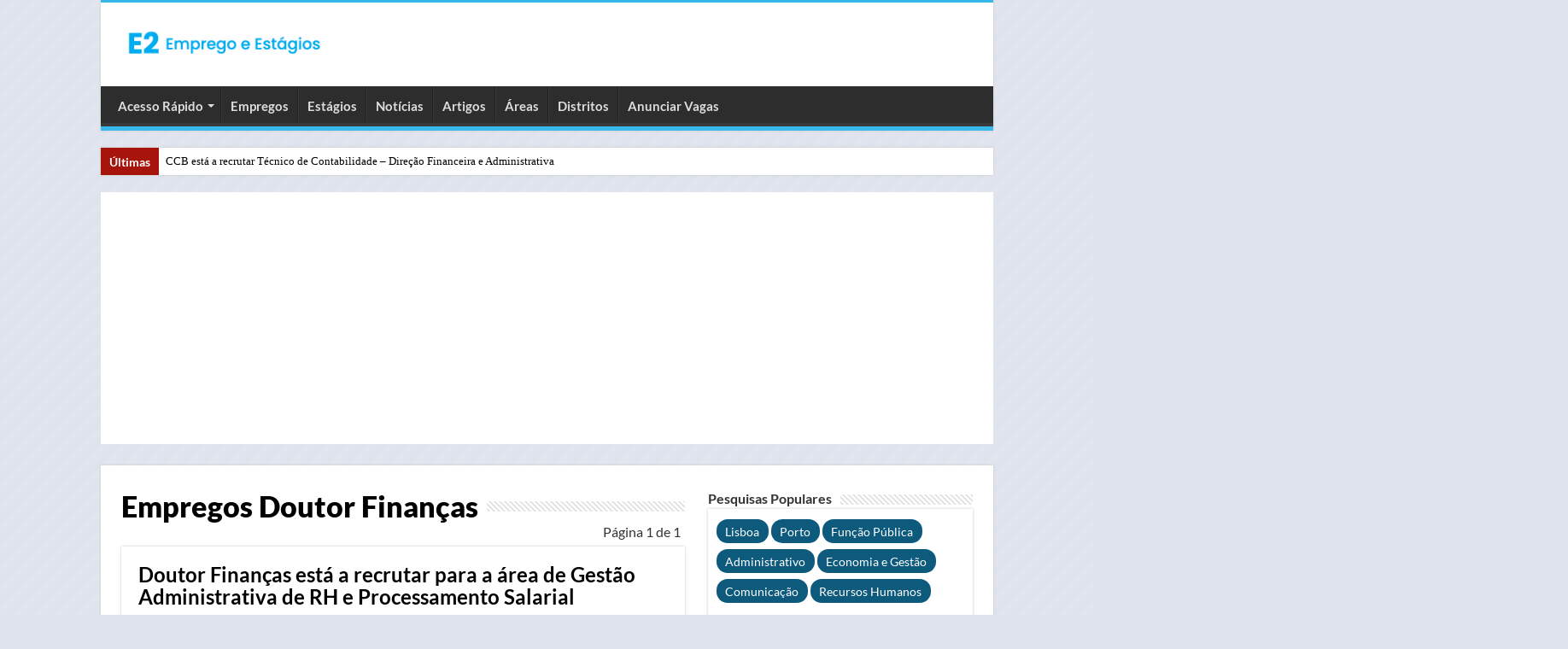

--- FILE ---
content_type: text/html; charset=UTF-8
request_url: https://www.empregoestagios.com/emprego-empresa/doutor-financas/
body_size: 14689
content:
<!DOCTYPE html>
<html lang="pt-PT">
<head>
<meta charset="UTF-8"/>
<link rel="profile" href="http://gmpg.org/xfn/11"/>
<link rel="pingback" href="https://www.empregoestagios.com/xmlrpc.php"/>
<link rel="preload" href="https://www.empregoestagios.com/wp-includes/js/jquery/jquery.min.js" as="script">
<link rel="preconnect" href="https://pagead2.googlesyndication.com" crossorigin>
<link rel="preconnect" href="https://fundingchoicesmessages.google.com" crossorigin>
<script data-cfasync="false" data-no-defer="1" data-no-minify="1" data-no-optimize="1">var ewww_webp_supported=!1;function check_webp_feature(A,e){var w;e=void 0!==e?e:function(){},ewww_webp_supported?e(ewww_webp_supported):((w=new Image).onload=function(){ewww_webp_supported=0<w.width&&0<w.height,e&&e(ewww_webp_supported)},w.onerror=function(){e&&e(!1)},w.src="data:image/webp;base64,"+{alpha:"UklGRkoAAABXRUJQVlA4WAoAAAAQAAAAAAAAAAAAQUxQSAwAAAARBxAR/Q9ERP8DAABWUDggGAAAABQBAJ0BKgEAAQAAAP4AAA3AAP7mtQAAAA=="}[A])}check_webp_feature("alpha");</script><script data-cfasync="false" data-no-defer="1" data-no-minify="1" data-no-optimize="1">var Arrive=function(c,w){"use strict";if(c.MutationObserver&&"undefined"!=typeof HTMLElement){var r,a=0,u=(r=HTMLElement.prototype.matches||HTMLElement.prototype.webkitMatchesSelector||HTMLElement.prototype.mozMatchesSelector||HTMLElement.prototype.msMatchesSelector,{matchesSelector:function(e,t){return e instanceof HTMLElement&&r.call(e,t)},addMethod:function(e,t,r){var a=e[t];e[t]=function(){return r.length==arguments.length?r.apply(this,arguments):"function"==typeof a?a.apply(this,arguments):void 0}},callCallbacks:function(e,t){t&&t.options.onceOnly&&1==t.firedElems.length&&(e=[e[0]]);for(var r,a=0;r=e[a];a++)r&&r.callback&&r.callback.call(r.elem,r.elem);t&&t.options.onceOnly&&1==t.firedElems.length&&t.me.unbindEventWithSelectorAndCallback.call(t.target,t.selector,t.callback)},checkChildNodesRecursively:function(e,t,r,a){for(var i,n=0;i=e[n];n++)r(i,t,a)&&a.push({callback:t.callback,elem:i}),0<i.childNodes.length&&u.checkChildNodesRecursively(i.childNodes,t,r,a)},mergeArrays:function(e,t){var r,a={};for(r in e)e.hasOwnProperty(r)&&(a[r]=e[r]);for(r in t)t.hasOwnProperty(r)&&(a[r]=t[r]);return a},toElementsArray:function(e){return e=void 0!==e&&("number"!=typeof e.length||e===c)?[e]:e}}),e=(l.prototype.addEvent=function(e,t,r,a){a={target:e,selector:t,options:r,callback:a,firedElems:[]};return this._beforeAdding&&this._beforeAdding(a),this._eventsBucket.push(a),a},l.prototype.removeEvent=function(e){for(var t,r=this._eventsBucket.length-1;t=this._eventsBucket[r];r--)e(t)&&(this._beforeRemoving&&this._beforeRemoving(t),(t=this._eventsBucket.splice(r,1))&&t.length&&(t[0].callback=null))},l.prototype.beforeAdding=function(e){this._beforeAdding=e},l.prototype.beforeRemoving=function(e){this._beforeRemoving=e},l),t=function(i,n){var o=new e,l=this,s={fireOnAttributesModification:!1};return o.beforeAdding(function(t){var e=t.target;e!==c.document&&e!==c||(e=document.getElementsByTagName("html")[0]);var r=new MutationObserver(function(e){n.call(this,e,t)}),a=i(t.options);r.observe(e,a),t.observer=r,t.me=l}),o.beforeRemoving(function(e){e.observer.disconnect()}),this.bindEvent=function(e,t,r){t=u.mergeArrays(s,t);for(var a=u.toElementsArray(this),i=0;i<a.length;i++)o.addEvent(a[i],e,t,r)},this.unbindEvent=function(){var r=u.toElementsArray(this);o.removeEvent(function(e){for(var t=0;t<r.length;t++)if(this===w||e.target===r[t])return!0;return!1})},this.unbindEventWithSelectorOrCallback=function(r){var a=u.toElementsArray(this),i=r,e="function"==typeof r?function(e){for(var t=0;t<a.length;t++)if((this===w||e.target===a[t])&&e.callback===i)return!0;return!1}:function(e){for(var t=0;t<a.length;t++)if((this===w||e.target===a[t])&&e.selector===r)return!0;return!1};o.removeEvent(e)},this.unbindEventWithSelectorAndCallback=function(r,a){var i=u.toElementsArray(this);o.removeEvent(function(e){for(var t=0;t<i.length;t++)if((this===w||e.target===i[t])&&e.selector===r&&e.callback===a)return!0;return!1})},this},i=new function(){var s={fireOnAttributesModification:!1,onceOnly:!1,existing:!1};function n(e,t,r){return!(!u.matchesSelector(e,t.selector)||(e._id===w&&(e._id=a++),-1!=t.firedElems.indexOf(e._id)))&&(t.firedElems.push(e._id),!0)}var c=(i=new t(function(e){var t={attributes:!1,childList:!0,subtree:!0};return e.fireOnAttributesModification&&(t.attributes=!0),t},function(e,i){e.forEach(function(e){var t=e.addedNodes,r=e.target,a=[];null!==t&&0<t.length?u.checkChildNodesRecursively(t,i,n,a):"attributes"===e.type&&n(r,i)&&a.push({callback:i.callback,elem:r}),u.callCallbacks(a,i)})})).bindEvent;return i.bindEvent=function(e,t,r){t=void 0===r?(r=t,s):u.mergeArrays(s,t);var a=u.toElementsArray(this);if(t.existing){for(var i=[],n=0;n<a.length;n++)for(var o=a[n].querySelectorAll(e),l=0;l<o.length;l++)i.push({callback:r,elem:o[l]});if(t.onceOnly&&i.length)return r.call(i[0].elem,i[0].elem);setTimeout(u.callCallbacks,1,i)}c.call(this,e,t,r)},i},o=new function(){var a={};function i(e,t){return u.matchesSelector(e,t.selector)}var n=(o=new t(function(){return{childList:!0,subtree:!0}},function(e,r){e.forEach(function(e){var t=e.removedNodes,e=[];null!==t&&0<t.length&&u.checkChildNodesRecursively(t,r,i,e),u.callCallbacks(e,r)})})).bindEvent;return o.bindEvent=function(e,t,r){t=void 0===r?(r=t,a):u.mergeArrays(a,t),n.call(this,e,t,r)},o};d(HTMLElement.prototype),d(NodeList.prototype),d(HTMLCollection.prototype),d(HTMLDocument.prototype),d(Window.prototype);var n={};return s(i,n,"unbindAllArrive"),s(o,n,"unbindAllLeave"),n}function l(){this._eventsBucket=[],this._beforeAdding=null,this._beforeRemoving=null}function s(e,t,r){u.addMethod(t,r,e.unbindEvent),u.addMethod(t,r,e.unbindEventWithSelectorOrCallback),u.addMethod(t,r,e.unbindEventWithSelectorAndCallback)}function d(e){e.arrive=i.bindEvent,s(i,e,"unbindArrive"),e.leave=o.bindEvent,s(o,e,"unbindLeave")}}(window,void 0),ewww_webp_supported=!1;function check_webp_feature(e,t){var r;ewww_webp_supported?t(ewww_webp_supported):((r=new Image).onload=function(){ewww_webp_supported=0<r.width&&0<r.height,t(ewww_webp_supported)},r.onerror=function(){t(!1)},r.src="data:image/webp;base64,"+{alpha:"UklGRkoAAABXRUJQVlA4WAoAAAAQAAAAAAAAAAAAQUxQSAwAAAARBxAR/Q9ERP8DAABWUDggGAAAABQBAJ0BKgEAAQAAAP4AAA3AAP7mtQAAAA==",animation:"UklGRlIAAABXRUJQVlA4WAoAAAASAAAAAAAAAAAAQU5JTQYAAAD/////AABBTk1GJgAAAAAAAAAAAAAAAAAAAGQAAABWUDhMDQAAAC8AAAAQBxAREYiI/gcA"}[e])}function ewwwLoadImages(e){if(e){for(var t=document.querySelectorAll(".batch-image img, .image-wrapper a, .ngg-pro-masonry-item a, .ngg-galleria-offscreen-seo-wrapper a"),r=0,a=t.length;r<a;r++)ewwwAttr(t[r],"data-src",t[r].getAttribute("data-webp")),ewwwAttr(t[r],"data-thumbnail",t[r].getAttribute("data-webp-thumbnail"));for(var i=document.querySelectorAll("div.woocommerce-product-gallery__image"),r=0,a=i.length;r<a;r++)ewwwAttr(i[r],"data-thumb",i[r].getAttribute("data-webp-thumb"))}for(var n=document.querySelectorAll("video"),r=0,a=n.length;r<a;r++)ewwwAttr(n[r],"poster",e?n[r].getAttribute("data-poster-webp"):n[r].getAttribute("data-poster-image"));for(var o,l=document.querySelectorAll("img.ewww_webp_lazy_load"),r=0,a=l.length;r<a;r++)e&&(ewwwAttr(l[r],"data-lazy-srcset",l[r].getAttribute("data-lazy-srcset-webp")),ewwwAttr(l[r],"data-srcset",l[r].getAttribute("data-srcset-webp")),ewwwAttr(l[r],"data-lazy-src",l[r].getAttribute("data-lazy-src-webp")),ewwwAttr(l[r],"data-src",l[r].getAttribute("data-src-webp")),ewwwAttr(l[r],"data-orig-file",l[r].getAttribute("data-webp-orig-file")),ewwwAttr(l[r],"data-medium-file",l[r].getAttribute("data-webp-medium-file")),ewwwAttr(l[r],"data-large-file",l[r].getAttribute("data-webp-large-file")),null!=(o=l[r].getAttribute("srcset"))&&!1!==o&&o.includes("R0lGOD")&&ewwwAttr(l[r],"src",l[r].getAttribute("data-lazy-src-webp"))),l[r].className=l[r].className.replace(/\bewww_webp_lazy_load\b/,"");for(var s=document.querySelectorAll(".ewww_webp"),r=0,a=s.length;r<a;r++)e?(ewwwAttr(s[r],"srcset",s[r].getAttribute("data-srcset-webp")),ewwwAttr(s[r],"src",s[r].getAttribute("data-src-webp")),ewwwAttr(s[r],"data-orig-file",s[r].getAttribute("data-webp-orig-file")),ewwwAttr(s[r],"data-medium-file",s[r].getAttribute("data-webp-medium-file")),ewwwAttr(s[r],"data-large-file",s[r].getAttribute("data-webp-large-file")),ewwwAttr(s[r],"data-large_image",s[r].getAttribute("data-webp-large_image")),ewwwAttr(s[r],"data-src",s[r].getAttribute("data-webp-src"))):(ewwwAttr(s[r],"srcset",s[r].getAttribute("data-srcset-img")),ewwwAttr(s[r],"src",s[r].getAttribute("data-src-img"))),s[r].className=s[r].className.replace(/\bewww_webp\b/,"ewww_webp_loaded");window.jQuery&&jQuery.fn.isotope&&jQuery.fn.imagesLoaded&&(jQuery(".fusion-posts-container-infinite").imagesLoaded(function(){jQuery(".fusion-posts-container-infinite").hasClass("isotope")&&jQuery(".fusion-posts-container-infinite").isotope()}),jQuery(".fusion-portfolio:not(.fusion-recent-works) .fusion-portfolio-wrapper").imagesLoaded(function(){jQuery(".fusion-portfolio:not(.fusion-recent-works) .fusion-portfolio-wrapper").isotope()}))}function ewwwWebPInit(e){ewwwLoadImages(e),ewwwNggLoadGalleries(e),document.arrive(".ewww_webp",function(){ewwwLoadImages(e)}),document.arrive(".ewww_webp_lazy_load",function(){ewwwLoadImages(e)}),document.arrive("videos",function(){ewwwLoadImages(e)}),"loading"==document.readyState?document.addEventListener("DOMContentLoaded",ewwwJSONParserInit):("undefined"!=typeof galleries&&ewwwNggParseGalleries(e),ewwwWooParseVariations(e))}function ewwwAttr(e,t,r){null!=r&&!1!==r&&e.setAttribute(t,r)}function ewwwJSONParserInit(){"undefined"!=typeof galleries&&check_webp_feature("alpha",ewwwNggParseGalleries),check_webp_feature("alpha",ewwwWooParseVariations)}function ewwwWooParseVariations(e){if(e)for(var t=document.querySelectorAll("form.variations_form"),r=0,a=t.length;r<a;r++){var i=t[r].getAttribute("data-product_variations"),n=!1;try{for(var o in i=JSON.parse(i))void 0!==i[o]&&void 0!==i[o].image&&(void 0!==i[o].image.src_webp&&(i[o].image.src=i[o].image.src_webp,n=!0),void 0!==i[o].image.srcset_webp&&(i[o].image.srcset=i[o].image.srcset_webp,n=!0),void 0!==i[o].image.full_src_webp&&(i[o].image.full_src=i[o].image.full_src_webp,n=!0),void 0!==i[o].image.gallery_thumbnail_src_webp&&(i[o].image.gallery_thumbnail_src=i[o].image.gallery_thumbnail_src_webp,n=!0),void 0!==i[o].image.thumb_src_webp&&(i[o].image.thumb_src=i[o].image.thumb_src_webp,n=!0));n&&ewwwAttr(t[r],"data-product_variations",JSON.stringify(i))}catch(e){}}}function ewwwNggParseGalleries(e){if(e)for(var t in galleries){var r=galleries[t];galleries[t].images_list=ewwwNggParseImageList(r.images_list)}}function ewwwNggLoadGalleries(e){e&&document.addEventListener("ngg.galleria.themeadded",function(e,t){window.ngg_galleria._create_backup=window.ngg_galleria.create,window.ngg_galleria.create=function(e,t){var r=$(e).data("id");return galleries["gallery_"+r].images_list=ewwwNggParseImageList(galleries["gallery_"+r].images_list),window.ngg_galleria._create_backup(e,t)}})}function ewwwNggParseImageList(e){for(var t in e){var r=e[t];if(void 0!==r["image-webp"]&&(e[t].image=r["image-webp"],delete e[t]["image-webp"]),void 0!==r["thumb-webp"]&&(e[t].thumb=r["thumb-webp"],delete e[t]["thumb-webp"]),void 0!==r.full_image_webp&&(e[t].full_image=r.full_image_webp,delete e[t].full_image_webp),void 0!==r.srcsets)for(var a in r.srcsets)nggSrcset=r.srcsets[a],void 0!==r.srcsets[a+"-webp"]&&(e[t].srcsets[a]=r.srcsets[a+"-webp"],delete e[t].srcsets[a+"-webp"]);if(void 0!==r.full_srcsets)for(var i in r.full_srcsets)nggFSrcset=r.full_srcsets[i],void 0!==r.full_srcsets[i+"-webp"]&&(e[t].full_srcsets[i]=r.full_srcsets[i+"-webp"],delete e[t].full_srcsets[i+"-webp"])}return e}check_webp_feature("alpha",ewwwWebPInit);</script><meta name='robots' content='index, follow, max-image-preview:large, max-snippet:-1, max-video-preview:-1'/>

	
	<style id="aoatfcss" media="all">@charset "UTF-8";*{padding:0;margin:0;outline:none;list-style:none;border:0 none}*,*:before,*:after{-webkit-box-sizing:border-box;-moz-box-sizing:border-box;-ms-box-sizing:border-box;box-sizing:border-box}html{-ms-touch-action:manipulation;touch-action:manipulation}body{background:#fff url(//www.empregoestagios.com/wp-content/themes/v3/images/patterns/body-bg7.png);color:#333;font-family:'Droid Sans',Arial,Verdana,sans-serif;font-size:13px}h1,h2,h3{font-weight:400}a{color:#000;text-decoration:none}.clear{clear:both}#theme-header:after,#main-nav:after{display:block;visibility:hidden;clear:both;height:0;content:" "}input{border:1px solid #ccc;background:#fff;font-size:inherit}input{padding:5px;outline:none}button{padding:4px;vertical-align:middle}input[type=text]{border-color:#f1f1f1;border-top-color:#ddd;border-left-color:#ddd;background-color:#f9f9f9;color:#515151;font:12px Tahoma;padding:8px;margin-bottom:7px;-webkit-border-radius:3px;-moz-border-radius:3px;border-radius:3px}a.more-link{width:auto;position:relative;background-color:#f88c00;color:#fff;padding:5px 12px;font:12px Tahoma;display:inline-block;line-height:22px;border:0 none;text-decoration:none;-webkit-border-radius:2px;-moz-border-radius:2px;border-radius:2px;-webkit-appearance:none!important;-moz-appearance:none!important;appearance:none!important}::-webkit-scrollbar-track{background:#fff;-webkit-box-shadow:inset 1px 1px 2px #e0e0e0;border:1px solid #d8d8d8}::-webkit-scrollbar-thumb{background:#f88c00;-webkit-box-shadow:inset 1px 1px 2px rgba(155,155,155,.4)}::-webkit-scrollbar-thumb:hover{-webkit-box-shadow:inset 1px 1px 10px rgba(0,0,0,.3)}::-webkit-scrollbar-thumb:active{background:#888;-webkit-box-shadow:inset 1px 1px 2px rgba(0,0,0,.3)}@font-face{font-family:'BebasNeueRegular';src:url(//www.empregoestagios.com/wp-content/themes/v3/fonts/BebasNeue/BebasNeue-webfont.eot);src:url(//www.empregoestagios.com/wp-content/themes/v3/fonts/BebasNeue/BebasNeue-webfont.eot?#iefix) format('embedded-opentype'),url(//www.empregoestagios.com/wp-content/themes/v3/fonts/BebasNeue/BebasNeue-webfont.woff) format('woff'),url(//www.empregoestagios.com/wp-content/themes/v3/fonts/BebasNeue/BebasNeue-webfont.ttf) format('truetype'),url(//www.empregoestagios.com/wp-content/themes/v3/fonts/BebasNeue/BebasNeue-webfont.svg#BebasNeueRegular) format('svg');font-weight:400;font-style:normal;font-display:swap}@font-face{font-family:'tiefontello';src:url(//www.empregoestagios.com/wp-content/themes/v3/fonts/tiefont/fontello.eot);src:url(//www.empregoestagios.com/wp-content/themes/v3/fonts/tiefont/fontello.eot?14434071#iefix) format('embedded-opentype'),url(//www.empregoestagios.com/wp-content/themes/v3/fonts/tiefont/fontello.woff) format('woff'),url(//www.empregoestagios.com/wp-content/themes/v3/fonts/tiefont/fontello.ttf) format('truetype'),url(//www.empregoestagios.com/wp-content/themes/v3/fonts/tiefont/fontello.svg) format('svg');font-weight:400;font-style:normal;font-display:swap}@media screen and (-webkit-min-device-pixel-ratio:0){@font-face{font-family:'tiefontello';src:url(//www.empregoestagios.com/wp-content/themes/v3/fonts/tiefont/fontello.svg) format('svg')}}.wrapper-outer{position:relative}.background-cover{position:fixed;background-repeat:no-repeat;top:0;left:0;z-index:0;overflow:hidden;width:100%;height:100%;-webkit-background-size:cover;-moz-background-size:cover;-o-background-size:cover;background-size:cover}.container{width:1045px;margin:0 auto}#wrapper.boxed{margin:0 auto}#wrapper.boxed #theme-header,#wrapper.boxed .breaking-news,#wrapper.boxed #main-content{width:1045px;-webkit-box-shadow:0 0 3px #cacaca;-moz-box-shadow:0 0 3px #cacaca;box-shadow:0 0 3px #cacaca}#wrapper.boxed #main-content{padding-right:24px;padding-left:24px}#theme-header{background:#fff;margin:0 auto 25px;border-top:3px solid #f88c00;position:relative}#main-nav ul li.menu-item-has-children:after{position:absolute;right:7px;top:50%;display:inline-block;content:'';width:0;height:0;border:4px solid transparent;border-top:4px solid #bbb}.header-content{padding:20px 15px;margin:0 auto}.logo{float:left}.logo img{max-width:100%}.logo h1{font:bold 32pt arial}.logo strong{display:none}#main-nav{margin:0 auto;background:#2d2d2d;box-shadow:inset -1px -5px 0 -1px #393939;min-height:52px;border-bottom:5px solid #f88c00}#main-nav .container{position:relative}#main-nav .main-menu{margin-left:10px}#main-nav ul li{font-size:13px;position:relative;display:inline-block;float:left;border:1px solid #222;border-width:0 0 0 1px;height:42px}#main-nav ul li:first-child,#main-nav ul li:first-child a{border:0 none}#main-nav ul li:last-child a{border-right-width:0}#main-nav ul li a{display:block;height:42px;position:relative;line-height:47px;color:#ddd;padding:0 10px;border:1px solid #383838;border-width:0 0 0 1px}#main-nav ul li.menu-item-has-children a{padding-right:20px}#main-nav ul li.menu-item-has-children:after{border-top-color:#ddd}#main-nav ul ul.sub-menu{width:200px;z-index:250}#main-nav .menu-sub-content{display:none;padding:0;position:absolute;z-index:205;border-top:2px solid #f88c00;background:#2d2d2d;color:#999;-webkit-box-shadow:0 3px 4px 1px rgba(0,0,0,.2);box-shadow:0 3px 4px 1px rgba(0,0,0,.2);-webkit-border-bottom-right-radius:3px;-webkit-border-bottom-left-radius:3px;-moz-border-radius-bottomright:3px;-moz-border-radius-bottomleft:3px;border-bottom-right-radius:3px;border-bottom-left-radius:3px}#main-nav ul ul li,#main-nav ul ul li:first-child{background:0 0!important;width:100%;border:0 none;border-bottom:1px solid #333;font-size:12px;height:auto!important;margin:0!important}#main-nav ul ul li:first-child{border-top:0 none!important}#main-nav ul ul a{border:0 none;background:0 0!important;height:auto!important;line-height:1.5em!important;padding:7px;display:block;margin-right:0;z-index:210;color:#ccc}.breaking-news{background:#fff;height:32px;margin:-5px auto 25px;overflow:hidden;position:relative}.breaking-news span.breaking-news-title{background:#a7140c;display:block;float:left;padding:8px 10px 0;height:32px;color:#fff;font-family:BebasNeueRegular,arial,Georgia,serif;font-size:14pt}.breaking-news span.breaking-news-title i{display:none}.breaking-news ul{float:left}.breaking-news ul li{display:block}.breaking-news ul a{padding:8px;display:block;white-space:nowrap;font-family:tahoma;background:#fff}#main-content{background:#fff;margin:20px auto 25px;position:relative;padding:24px 0;-webkit-transform:none}#main-content:after{display:block;visibility:hidden;clear:both;height:0;content:"."}.content{float:left;width:660px}.cat-box{margin-bottom:35px}.cat-box-title{padding:3px 0;overflow:hidden}.cat-box-title h2{float:left;margin-right:10px;font-size:22px;font-family:BebasNeueRegular,arial,Georgia,serif}.cat-box-title h2 a{color:#111}h2.post-box-title{font-size:20px;line-height:26px}h3.post-box-title{font-size:14px;line-height:20px}.cat-box p.post-meta{margin:5px 0 0;font-size:80%}.cat-box p.post-meta span{margin-right:7px}li.first-news p.post-meta{padding:0;margin:5px 0 10px;font-size:85%}.stripe-line{background:url(//www.empregoestagios.com/wp-content/themes/v3/images/stripe.png);height:12px;overflow:hidden;margin-top:5px}.cat-box .entry{font-size:12px}.cat-box .entry p{line-height:21px;margin-bottom:12px}.cat-box .entry a.more-link{margin-top:0}.cat-box-content{background:#fff;border-bottom:4px solid #f88c00;-webkit-box-shadow:0 0 3px #cacaca;-moz-box-shadow:0 0 3px #cacaca;box-shadow:0 0 3px #cacaca}.cat-box li.first-news .inner-content{padding:20px;overflow:hidden}.cat-box .post-thumbnail img.attachment-tie-small{max-width:90px;height:auto}p.post-meta{color:#000;margin:7px 0;font-size:85%}span.tie-date i:before,.post-meta i:before{margin-right:3px}a.more-link{color:#fff!important;float:left;margin-top:4px;padding-top:2px;padding-bottom:2px}.cat-box.column2{float:left;width:48%;margin-right:4%}.column2 li.other-news{background:#f7f7f7;overflow:hidden;padding:17px 20px;border-top:1px solid #fff;border-bottom:1px solid #eaeaea}.column2 li.other-news{padding-top:10px;padding-bottom:10px}.column2 li.first-news{border-bottom:3px solid #eaeaea;padding:0}p.post-meta span{display:inline-block;margin-right:10px}.post-thumbnail{margin-right:15px;position:relative;line-height:0}.post-thumbnail a{display:block!important;font-size:0}.post-thumbnail img{height:auto;max-width:100%;width:100%}.post-thumbnail img.attachment-tie-small{max-width:100px}.overlay-icon:before{content:'\f15c';color:#fff;display:block;position:absolute;top:50%;left:50%;border:3px solid #fff;border-radius:100%;width:40px;height:40px;text-align:center;font-size:18px;line-height:35px;margin:-20px 0 0 -20px;opacity:0;-webkit-backface-visibility:hidden;-webkit-transform:scale(0);-moz-transform:scale(0);-ms-transform:scale(0);-o-transform:scale(0);transform:scale(0)}.cat-box li .post-thumbnail{margin:0 10px 0 0}.column2 .post-thumbnail{float:left}.cat-box.column2 li.first-news .post-thumbnail{margin:0 0 10px;float:none}.entry{word-wrap:break-word;line-height:22px}.entry p{margin-bottom:15px}img{max-width:100%;height:auto;vertical-align:middle}.home-e3lan{clear:both;margin:20px auto;text-align:center;min-height:1px}.home-e3lan ins{margin:0 auto!important;padding:0!important;background:0 0!important;text-decoration:none!important}.content .ei-slider{height:330px}.content .ei-title h3{font-size:12px;line-height:14px}.content .ei-title h2{font-size:22px}.ei-slider{position:relative;width:100%;max-width:100%;height:498px;margin:0 auto 35px}.ei-slider-large{height:100%;width:100%;position:relative;overflow:hidden}.ei-slider-large li{position:absolute;top:0;left:0;overflow:hidden;height:100%;width:100%}.ei-slider-large li img{width:100%!important;margin:0!important}.ei-title{position:absolute;right:10%;margin-right:0;margin-left:2%;width:88%;bottom:25%;color:#fff;opacity:.8}.ei-title h2,.ei-title h3{text-align:right}.ei-title h2{color:#b5b5b5;font-size:35px;font-family:BebasNeueRegular,arial,Georgia,serif;background:#000;float:right;padding:5px;margin-bottom:5px}.ei-title h3{clear:both;font-size:14px;line-height:20px;max-width:90%;float:right;background:#000;padding:5px}.ei-slider-thumbs{height:13px;margin:0 auto;position:relative;max-width:100%!important}.ei-title a{color:#fff}.ei-slider-thumbs li{position:relative;float:left;height:100%}.ei-slider-thumbs li.ei-slider-element{top:0;left:0;position:absolute;height:100%;z-index:10;text-indent:-9000px;background:#f88c00}.ei-slider-thumbs li a{display:block;text-indent:-9000px;background:#666;width:100%;height:100%;border-right:1px solid #888}.ei-slider-thumbs li:last-child a{border-right:0 none}#slide-out{background:#222;position:absolute;display:block;left:0;top:0;z-index:1;height:100%;width:80%;color:#ddd;-webkit-transform:translate3d(-101%,0,0);-moz-transform:translate3d(-100%,0,0);-ms-transform:translate3d(-100%,0,0);-o-transform:translate3d(-100%,0,0);transform:translate3d(-100%,0,0);-webkit-backface-visibility:hidden;-moz-backface-visibility:hidden;-ms-backface-visibility:hidden;-o-backface-visibility:hidden;backface-visibility:hidden}.search-mobile{margin:15px 10px;height:30px;overflow:hidden;background:#fcfcfc;border:1px solid #ddd;border-top-color:#d1d1d1;border-left-color:#d1d1d1;overflow:hidden;position:relative;-webkit-border-radius:20px;-moz-border-radius:20px;border-radius:20px;-webkit-box-shadow:inset 0 2px 5px #eee;-moz-box-shadow:inset 0 2px 5px #eee;box-shadow:inset 0 2px 5px #eee}.search-mobile #s-mobile{background:0 0;float:right;margin:0;padding:7px 12px;width:100%;color:#444;border:0 none}.search-mobile button.search-button{background:0 0;position:absolute;top:0;right:0;height:28px;padding:0;width:40px;font-size:18px;color:#666}#mobile-menu{border-top:1px solid #2d2d2d;display:none}#slide-out-open{display:none;margin:0;position:absolute;top:33px;left:5px;opacity:1;height:33px;width:40px;z-index:505}#slide-out-open span{left:6px}#slide-out-open span,#slide-out-open span:after,#slide-out-open span:before{top:5px;position:absolute;content:' ';display:block;height:3px;width:28px;background:#333;-webkit-border-radius:10px;-moz-border-radius:10px;border-radius:10px}#slide-out-open span:before{top:8px}#slide-out-open span:after{top:16px}@media only screen and (max-width:1045px){#wrapper.boxed{width:99%}#wrapper.boxed #theme-header,#wrapper.boxed .breaking-news,#wrapper.boxed #main-content,#wrapper.boxed .container{width:100%}#wrapper.boxed #main-content{padding:15px}.content{width:66.5%}.ei-slider{height:480px}.content .ei-slider{height:315px}}@media only screen and (max-width:990px){.logo{float:none!important;text-align:center;margin:0!important;clear:both}.ei-slider{height:466px}.content .ei-slider{height:481px}.ei-title h2,.content .ei-title h2{font-size:30px}.ei-title h3,.content .ei-title h3{font-size:14px}.content{width:100%;float:none}}@media only screen and (max-width:900px){#main-nav{display:none}#slide-out-open{display:block}.ei-slider{height:431px}.content .ei-slider{height:450px}#wrapper{background-color:#fff;width:100%!important}#wrapper #theme-header{margin-top:0;width:100%!important;-webkit-box-shadow:0 0 3px #cacaca!important;-moz-box-shadow:0 0 3px #cacaca!important;box-shadow:0 0 3px #cacaca!important}#wrapper .breaking-news{width:99%!important;margin-right:auto;margin-left:auto;margin-bottom:10px;-webkit-box-shadow:0 0 1px #cacaca!important;-moz-box-shadow:0 0 1px #cacaca!important;box-shadow:0 0 1px #cacaca!important}#wrapper #main-content{width:99%!important;padding:0!important;-webkit-box-shadow:none!important;-moz-box-shadow:none!important;box-shadow:none!important}#wrapper #main-content{margin-top:10px}.header-content{padding-right:0;padding-left:0}}@media only screen and (max-width:670px){.breaking-news span.breaking-news-title span{display:none}.breaking-news span.breaking-news-title{padding-bottom:7px}.breaking-news span.breaking-news-title i{display:block;margin-top:-2px}.cat-box.column2{float:none;width:100%;margin-right:0;margin-left:0}}@media only screen and (max-width:500px){.ei-title h2,.content .ei-title h2{font-size:22px}.ei-title h3{display:none!important}.cat-box li.first-news .inner-content{padding:10px}.column2 li.other-news{padding-right:10px;padding-left:10px}}@media only screen and (max-width:350px){.logo{text-align:right;padding-right:20px}.logo img{max-width:50%;height:auto}#main-content{padding-top:0}.overlay-icon:before{border-width:2px;width:30px;height:30px;font-size:14px;line-height:26px;margin:-15px 0 0 -15px}}@media only screen and (max-width:800px){.ei-slider,.content .ei-slider{height:411px}}@media only screen and (max-width:700px){.ei-slider,.content .ei-slider{height:350px}}@media only screen and (max-width:600px){.ei-slider,.content .ei-slider{height:300px}}@media only screen and (max-width:500px){.ei-slider,.content .ei-slider{height:250px}}@media only screen and (max-width:400px){.ei-slider,.content .ei-slider{height:200px}}</style><link rel="stylesheet" media="print" href="https://www.empregoestagios.com/wp-content/cache/autoptimize/css/autoptimize_5c54e890c755ba949e81a9e322be2630.css" onload="this.onload=null;this.media='all';"><noscript id="aonoscrcss"><link media="all" href="https://www.empregoestagios.com/wp-content/cache/autoptimize/css/autoptimize_5c54e890c755ba949e81a9e322be2630.css" rel="stylesheet"></noscript><title>Empregos Doutor Finanças - Janeiro 2026 - E2 Emprego e Estágios</title>
	<meta name="description" content="Recrutamento Doutor Finanças - Ofertas de emprego e estágios Doutor Finanças - Página 1 de 1"/>
	<link rel="canonical" href="https://www.empregoestagios.com/emprego-empresa/doutor-financas/"/>
	<meta property="og:locale" content="pt_PT"/>
	<meta property="og:type" content="article"/>
	<meta property="og:title" content="Empregos Doutor Finanças - Janeiro 2026 - E2 Emprego e Estágios"/>
	<meta property="og:description" content="Recrutamento Doutor Finanças - Ofertas de emprego e estágios Doutor Finanças - Página 1 de 1"/>
	<meta property="og:url" content="https://www.empregoestagios.com/emprego-empresa/doutor-financas/"/>
	<meta property="og:site_name" content="E2 Emprego e Estágios"/>
	<meta property="og:image" content="https://www.empregoestagios.com/wp-content/uploads/2024/05/e2-emprego-e-estagios.png"/>
	<meta property="og:image:width" content="1600"/>
	<meta property="og:image:height" content="840"/>
	<meta property="og:image:type" content="image/png"/>
	<meta name="twitter:card" content="summary_large_image"/>
	<meta name="twitter:site" content="@E2Emprego"/>
	<script type="application/ld+json" class="schema-graph">{"@context":"https://schema.org","@graph":[{"@type":"CollectionPage","@id":"https://www.empregoestagios.com/emprego-empresa/doutor-financas/","url":"https://www.empregoestagios.com/emprego-empresa/doutor-financas/","name":"Empregos Doutor Finanças - Janeiro 2026 - E2 Emprego e Estágios","isPartOf":{"@id":"https://www.empregoestagios.com/#website"},"primaryImageOfPage":{"@id":"https://www.empregoestagios.com/emprego-empresa/doutor-financas/#primaryimage"},"image":{"@id":"https://www.empregoestagios.com/emprego-empresa/doutor-financas/#primaryimage"},"thumbnailUrl":"https://www.empregoestagios.com/wp-content/uploads/2022/08/Doutor-Financas.png","description":"Recrutamento Doutor Finanças - Ofertas de emprego e estágios Doutor Finanças - Página 1 de 1","breadcrumb":{"@id":"https://www.empregoestagios.com/emprego-empresa/doutor-financas/#breadcrumb"},"inLanguage":"pt-PT"},{"@type":"ImageObject","inLanguage":"pt-PT","@id":"https://www.empregoestagios.com/emprego-empresa/doutor-financas/#primaryimage","url":"https://www.empregoestagios.com/wp-content/uploads/2022/08/Doutor-Financas.png","contentUrl":"https://www.empregoestagios.com/wp-content/uploads/2022/08/Doutor-Financas.png","width":1600,"height":840,"caption":"Doutor Finanças"},{"@type":"BreadcrumbList","@id":"https://www.empregoestagios.com/emprego-empresa/doutor-financas/#breadcrumb","itemListElement":[{"@type":"ListItem","position":1,"name":"Início","item":"https://www.empregoestagios.com/"},{"@type":"ListItem","position":2,"name":"Doutor Finanças"}]},{"@type":"WebSite","@id":"https://www.empregoestagios.com/#website","url":"https://www.empregoestagios.com/","name":"E2 Emprego e Estágios","description":"Portal de Empregos em Portugal","publisher":{"@id":"https://www.empregoestagios.com/#organization"},"alternateName":"E2","potentialAction":[{"@type":"SearchAction","target":{"@type":"EntryPoint","urlTemplate":"https://www.empregoestagios.com/?s={search_term_string}"},"query-input":{"@type":"PropertyValueSpecification","valueRequired":true,"valueName":"search_term_string"}}],"inLanguage":"pt-PT"},{"@type":"Organization","@id":"https://www.empregoestagios.com/#organization","name":"E2 Emprego e Estágios","alternateName":"E2","url":"https://www.empregoestagios.com/","logo":{"@type":"ImageObject","inLanguage":"pt-PT","@id":"https://www.empregoestagios.com/#/schema/logo/image/","url":"https://www.empregoestagios.com/wp-content/uploads/2017/11/logo_144.png","contentUrl":"https://www.empregoestagios.com/wp-content/uploads/2017/11/logo_144.png","width":144,"height":144,"caption":"E2 Emprego e Estágios"},"image":{"@id":"https://www.empregoestagios.com/#/schema/logo/image/"},"sameAs":["https://www.facebook.com/e2empregoestagios","https://x.com/E2Emprego"]}]}</script>
	


<link rel='dns-prefetch' href='//www.empregoestagios.com'/>


<link rel="alternate" type="application/rss+xml" title="E2 Emprego e Estágios &raquo; Feed" href="https://www.empregoestagios.com/feed/"/>
<link rel="alternate" type="application/rss+xml" title="Feed de etiquetas E2 Emprego e Estágios &raquo; Doutor Finanças" href="https://www.empregoestagios.com/emprego-empresa/doutor-financas/feed/"/>

<style id='classic-theme-styles-inline-css' type='text/css'>.wp-block-button__link{color:#fff;background-color:#32373c;border-radius:9999px;box-shadow:none;text-decoration:none;padding:calc(.667em + 2px) calc(1.333em + 2px);font-size:1.125em}.wp-block-file__button{background:#32373c;color:#fff;text-decoration:none}</style>

<noscript><link rel='stylesheet' href='https://www.empregoestagios.com/wp-content/cache/autoptimize/css/autoptimize_single_092aa669d3e6d5e42206ecc505c55b72.css?ver=1746187090' type='text/css' media='all'/></noscript><link rel='stylesheet' id='Lato-css' href='https://www.empregoestagios.com/wp-content/cache/autoptimize/css/autoptimize_single_092aa669d3e6d5e42206ecc505c55b72.css?ver=1746187090' type='text/css' media='print' onload="this.onload=null;this.media='all';"/>
<script type="text/javascript" src="https://www.empregoestagios.com/wp-includes/js/jquery/jquery.min.js" id="jquery-core-js"></script>

<script type="text/javascript">(function(url){if(/(?:Chrome\/26\.0\.1410\.63 Safari\/537\.31|WordfenceTestMonBot)/.test(navigator.userAgent)){return;}var addEvent=function(evt,handler){if(window.addEventListener){document.addEventListener(evt,handler,false);}else if(window.attachEvent){document.attachEvent('on'+evt,handler);}};var removeEvent=function(evt,handler){if(window.removeEventListener){document.removeEventListener(evt,handler,false);}else if(window.detachEvent){document.detachEvent('on'+evt,handler);}};var evts='contextmenu dblclick drag dragend dragenter dragleave dragover dragstart drop keydown keypress keyup mousedown mousemove mouseout mouseover mouseup mousewheel scroll'.split(' ');var logHuman=function(){if(window.wfLogHumanRan){return;}window.wfLogHumanRan=true;var wfscr=document.createElement('script');wfscr.type='text/javascript';wfscr.async=true;wfscr.src=url+'&r='+Math.random();(document.getElementsByTagName('head')[0]||document.getElementsByTagName('body')[0]).appendChild(wfscr);for(var i=0;i<evts.length;i++){removeEvent(evts[i],logHuman);}};for(var i=0;i<evts.length;i++){addEvent(evts[i],logHuman);}})('//www.empregoestagios.com/?wordfence_lh=1&hid=2F088556CFB77384D1B2D2FE7D04B754');</script><link rel="shortcut icon" href="https://www.empregoestagios.com/wp-content/uploads/2022/04/favicon-e2.png" title="Favicon"/>







<meta name="viewport" content="width=device-width, initial-scale=1.0"/>
<link rel="apple-touch-icon-precomposed" sizes="144x144" href="https://www.empregoestagios.com/wp-content/uploads/2017/11/logo_144.png"/>
<link rel="apple-touch-icon-precomposed" sizes="120x120" href="https://www.empregoestagios.com/wp-content/uploads/2017/11/logo_120.png"/>
<link rel="apple-touch-icon-precomposed" sizes="72x72" href="https://www.empregoestagios.com/wp-content/uploads/2017/11/logo_72.png"/>
<link rel="apple-touch-icon-precomposed" href="https://www.empregoestagios.com/wp-content/uploads/2017/11/logo_57.png"/>

<meta name="google-site-verification" content="XmoUxxcBJ2P6YCWktPm3pC9Sce-ZwZTKrhkPAhStzQw"/>

<style type="text/css" media="screen">body{font-family:'Lato'}.logo h1 a,.logo h2 a{font-family:'Lato'}.logo span{font-family:'Lato'}.top-nav,.top-nav ul li a{font-family:'Lato'}#main-nav,#main-nav ul li a{font-family:'Lato';font-size:15px;font-weight:600}.breaking-news span.breaking-news-title{font-family:'Lato';font-size:14px;font-weight:bold}.page-title{font-family:'Lato';font-size:34px;font-weight:800}.post-title{font-family:'Lato';font-size:34px;font-weight:800;font-style:normal}h2.post-box-title,h2.post-box-title a{font-family:'Lato';font-size:24px;font-weight:700}h3.post-box-title,h3.post-box-title a{font-family:'Lato';font-size:18px;font-weight:700}p.post-meta,p.post-meta a{font-family:'Lato'}body.single .entry,body.page .entry{font-family:'Lato';font-size:18px;font-weight:normal;font-style:normal}blockquote p{font-family:'Lato'}.widget-top h4,.widget-top h4 a{font-family:'Lato';font-size:16px;font-weight:700}.footer-widget-top h4,.footer-widget-top h4 a{font-family:'Lato';font-size:16px;font-weight:700}#featured-posts .featured-title h2 a{font-family:'Lato'}.ei-title h2,.slider-caption h2 a,.content .slider-caption h2 a,.slider-caption h2,.content .slider-caption h2,.content .ei-title h2{font-family:'Lato';font-size:24px;font-weight:700}.cat-box-title h2,.cat-box-title h2 a,.block-head h3,#respond h3,#comments-title,h2.review-box-header,.woocommerce-tabs .entry-content h2,.woocommerce .related.products h2,.entry .woocommerce h2,.woocommerce-billing-fields h3,.woocommerce-shipping-fields h3,#order_review_heading,#bbpress-forums fieldset.bbp-form legend,#buddypress .item-body h4,#buddypress #item-body h4{font-family:'Lato';font-size:20px;font-weight:700}#main-nav,.cat-box-content,#sidebar .widget-container,.post-listing,#commentform{border-bottom-color:#37b8eb}.search-block .search-button,#topcontrol,#main-nav ul li.current-menu-item a,#main-nav ul li.current-menu-item a:hover,#main-nav ul li.current_page_parent a,#main-nav ul li.current_page_parent a:hover,#main-nav ul li.current-menu-parent a,#main-nav ul li.current-menu-parent a:hover,#main-nav ul li.current-page-ancestor a,#main-nav ul li.current-page-ancestor a:hover,.pagination span.current,.share-post span.share-text,.flex-control-paging li a.flex-active,.ei-slider-thumbs li.ei-slider-element,.review-percentage .review-item span span,.review-final-score,.button,a.button,a.more-link,#main-content input[type="submit"],.form-submit #submit,#login-form .login-button,.widget-feedburner .feedburner-subscribe,input[type="submit"],#buddypress button,#buddypress a.button,#buddypress input[type="submit"],#buddypress input[type="reset"],#buddypress ul.button-nav li a,#buddypress div.generic-button a,#buddypress .comment-reply-link,#buddypress div.item-list-tabs ul li a span,#buddypress div.item-list-tabs ul li.selected a,#buddypress div.item-list-tabs ul li.current a,#buddypress #members-directory-form div.item-list-tabs ul li.selected span,#members-list-options a.selected,#groups-list-options a.selected,body.dark-skin #buddypress div.item-list-tabs ul li a span,body.dark-skin #buddypress div.item-list-tabs ul li.selected a,body.dark-skin #buddypress div.item-list-tabs ul li.current a,body.dark-skin #members-list-options a.selected,body.dark-skin #groups-list-options a.selected,.search-block-large .search-button,#featured-posts .flex-next:hover,#featured-posts .flex-prev:hover,a.tie-cart span.shooping-count,.woocommerce span.onsale,.woocommerce-page span.onsale,.woocommerce .widget_price_filter .ui-slider .ui-slider-handle,.woocommerce-page .widget_price_filter .ui-slider .ui-slider-handle,#check-also-close,a.post-slideshow-next,a.post-slideshow-prev,.widget_price_filter .ui-slider .ui-slider-handle,.quantity .minus:hover,.quantity .plus:hover,.mejs-container .mejs-controls .mejs-time-rail .mejs-time-current,#reading-position-indicator{background-color:#37b8eb}::-webkit-scrollbar-thumb{background-color:#37b8eb!important}#theme-footer,#theme-header,.top-nav ul li.current-menu-item:before,#main-nav .menu-sub-content,#main-nav ul ul,#check-also-box{border-top-color:#37b8eb}.search-block:after{border-right-color:#37b8eb}body.rtl .search-block:after{border-left-color:#37b8eb}#main-nav ul>li.menu-item-has-children:hover>a:after,#main-nav ul>li.mega-menu:hover>a:after{border-color:transparent transparent #37b8eb}.widget.timeline-posts li a:hover,.widget.timeline-posts li a:hover span.tie-date{color:#37b8eb}.widget.timeline-posts li a:hover span.tie-date:before{background:#37b8eb;border-color:#37b8eb}#order_review,#order_review_heading{border-color:#37b8eb}body{background-color:#dfe3ee!important;background-image:url(https://www.empregoestagios.com/wp-content/themes/v3/images/patterns/body-bg10.png);background-position:top center}</style>

<noscript><style>.lazyload[data-src]{display:none!important}</style></noscript><style>.lazyload{background-image:none!important}.lazyload:before{background-image:none!important}</style>
<script async src="https://plausible.io/js/pa-N54myBnwjzVkGYlPGZbAH.js"></script>
<script>window.plausible=window.plausible||function(){(plausible.q=plausible.q||[]).push(arguments)},plausible.init=plausible.init||function(i){plausible.o=i||{}};plausible.init()</script>



<script async src="https://pagead2.googlesyndication.com/pagead/js/adsbygoogle.js?client=ca-pub-9166885157228542" crossorigin="anonymous"></script>
</head>
	
<body id="top" class="archive tag tag-doutor-financas tag-1074 wp-theme-v3">

<div class="wrapper-outer">

	<div class="background-cover"></div>

	<aside id="slide-out">

			<div class="search-mobile">
			<form method="get" id="searchform-mobile" action="https://www.empregoestagios.com/">
				<button class="search-button" aria-label="Pesquisar" type="submit" value="Pesquisar"><i class="fa fa-search"></i></button>
				<input type="text" id="s-mobile" name="s" title="Pesquisar" value="Pesquisar" onfocus="if (this.value == 'Pesquisar') {this.value = '';}" onblur="if (this.value == '') {this.value = 'Pesquisar';}"/>
			</form>
		</div>
	
	
		<div id="mobile-menu" class="mobile-hide-icons"></div>
	</aside>

		<div id="wrapper" class="boxed">
		<div class="inner-wrapper">

		<header id="theme-header" class="theme-header">
			
		<div class="header-content">

					<a id="slide-out-open" aria-label="menu" class="slide-out-open" href="#"><span></span></a>
		
			<div class="logo">
											<a title="E2 Emprego e Estágios" href="https://www.empregoestagios.com/">
					<img src="[data-uri]" alt="E2 Emprego e Estágios" width="260" height="60" data-src="https://www.empregoestagios.com/wp-content/uploads/2022/02/e2-emprego-e-estagios.png" decoding="async" class="lazyload ewww_webp_lazy_load" data-eio-rwidth="540" data-eio-rheight="120" data-src-webp="https://www.empregoestagios.com/wp-content/uploads/2022/02/e2-emprego-e-estagios.png.webp"/><noscript><img src="https://www.empregoestagios.com/wp-content/uploads/2022/02/e2-emprego-e-estagios.png" alt="E2 Emprego e Estágios" width="260" height="60" data-eio="l"/></noscript><strong>E2 Emprego e Estágios Portal de Empregos em Portugal</strong>
				</a>
						</div>
<script type="text/javascript">jQuery(document).ready(function($){var retina=window.devicePixelRatio>1?true:false;if(retina){jQuery('#theme-header .logo img').attr('src','https://www.empregoestagios.com/wp-content/uploads/2022/02/e2-emprego-e-estagios@2x.png');jQuery('#theme-header .logo img').attr('width','260');jQuery('#theme-header .logo img').attr('height','60');}});</script>
						<div class="clear"></div>

		</div>
													<nav id="main-nav" class="fixed-enabled">
				<div class="container">

				
					<div class="main-menu"><ul id="menu-menu" class="menu"><li id="menu-item-49336" class="menu-item menu-item-type-custom menu-item-object-custom menu-item-has-children menu-item-49336"><a href="#">Acesso Rápido</a>
<ul class="sub-menu menu-sub-content">
	<li id="menu-item-49338" class="menu-item menu-item-type-post_type menu-item-object-page menu-item-49338"><a href="https://www.empregoestagios.com/emprego-lisboa/">Emprego em Lisboa</a></li>
	<li id="menu-item-49337" class="menu-item menu-item-type-post_type menu-item-object-page menu-item-49337"><a href="https://www.empregoestagios.com/emprego-porto/">Emprego no Porto</a></li>
	<li id="menu-item-73223" class="menu-item menu-item-type-taxonomy menu-item-object-category menu-item-73223"><a href="https://www.empregoestagios.com/emprego-estagios/funcao-publica/">Empregos Função Pública</a></li>
</ul>
</li>
<li id="menu-item-748" class="menu-item menu-item-type-post_type menu-item-object-page menu-item-748"><a href="https://www.empregoestagios.com/ofertas-emprego/">Empregos</a></li>
<li id="menu-item-1056" class="menu-item menu-item-type-post_type menu-item-object-page menu-item-1056"><a href="https://www.empregoestagios.com/ofertas-estagios/">Estágios</a></li>
<li id="menu-item-743" class="menu-item menu-item-type-post_type menu-item-object-page menu-item-743"><a href="https://www.empregoestagios.com/noticias/">Notícias</a></li>
<li id="menu-item-1640" class="menu-item menu-item-type-post_type menu-item-object-page menu-item-1640"><a href="https://www.empregoestagios.com/artigos/">Artigos</a></li>
<li id="menu-item-91561" class="menu-item menu-item-type-post_type menu-item-object-page menu-item-91561"><a href="https://www.empregoestagios.com/areas/">Áreas</a></li>
<li id="menu-item-91564" class="menu-item menu-item-type-post_type menu-item-object-page menu-item-91564"><a href="https://www.empregoestagios.com/distritos/">Distritos</a></li>
<li id="menu-item-84384" class="menu-item menu-item-type-post_type menu-item-object-page menu-item-84384"><a href="https://www.empregoestagios.com/anunciar-vagas/">Anunciar Vagas</a></li>
</ul></div>					
					
				</div>
			</nav>
						
		</header>
			
			

		
	<div class="clear"></div>
	<div id="breaking-news" class="breaking-news">
		<span class="breaking-news-title"><span>Últimas</span></span>
		
					<ul>
					<li><a href="https://www.empregoestagios.com/ccb-esta-a-recrutar-tecnico-de-contabilidade-direcao-financeira-e-administrativa/" title="CCB está a recrutar Técnico de Contabilidade &#8211; Direção Financeira e Administrativa">CCB está a recrutar Técnico de Contabilidade &#8211; Direção Financeira e Administrativa</a></li>
					<li><a href="https://www.empregoestagios.com/millennium-bcp-esta-a-recrutar-para-a-area-de-planeamento-e-controlo/" title="Millennium bcp está a recrutar para a Área de Planeamento e Controlo">Millennium bcp está a recrutar para a Área de Planeamento e Controlo</a></li>
					<li><a href="https://www.empregoestagios.com/dges-esta-a-recrutar-para-a-direcao-de-apoio-ao-estudante/" title="DGES está a recrutar para a Direção de Apoio ao Estudante">DGES está a recrutar para a Direção de Apoio ao Estudante</a></li>
					<li><a href="https://www.empregoestagios.com/ryanair-esta-a-recrutar-especialista-em-recursos-humanos/" title="Ryanair está a recrutar Especialista em Recursos Humanos">Ryanair está a recrutar Especialista em Recursos Humanos</a></li>
					<li><a href="https://www.empregoestagios.com/cuf-esta-a-recrutar-especialista-em-formacao-avancada/" title="CUF está a recrutar Especialista em Formação Avançada">CUF está a recrutar Especialista em Formação Avançada</a></li>
					<li><a href="https://www.empregoestagios.com/unilever-esta-a-recrutar-responsavel-da-equipa-de-finance-business-partnering/" title="Unilever está a recrutar Responsável da equipa de Finance Business Partnering">Unilever está a recrutar Responsável da equipa de Finance Business Partnering</a></li>
					<li><a href="https://www.empregoestagios.com/fpf-esta-a-recrutar-coordenador-de-suporte-informatico/" title="FPF está a recrutar Coordenador de Suporte Informático">FPF está a recrutar Coordenador de Suporte Informático</a></li>
					<li><a href="https://www.empregoestagios.com/sonae-mc-esta-a-recrutar-especialista-em-recrutamento/" title="Sonae MC está a recrutar Especialista em Recrutamento">Sonae MC está a recrutar Especialista em Recrutamento</a></li>
					</ul>
					
		
		<script type="text/javascript">jQuery(document).ready(function(){jQuery('#breaking-news ul').innerFade({animationType:'fade',speed:750,timeout:3500});});</script>
	</div> 
			
				
							
			<div style="padding:5px; background-color:#FFF; margin: -5px auto 25px; min-height: 300px; max-width:1045px !important; width:100% !important;">
					 <ins class="adsbygoogle" style="display:block; margin-top:5px;" data-ad-client="ca-pub-9166885157228542" data-ad-slot="2835374720" data-ad-format="auto" data-full-width-responsive="true"></ins>
				</div>
				
				<script>(adsbygoogle=window.adsbygoogle||[]).push({});</script>	
			
				
				
	<div id="main-content" class="container">
	<div class="content">
		
		<div class="page-head">
		
			<h1 class="page-title">
				Empregos <span>Doutor Finanças</span>			</h1>
			
						<a class="rss-cat-icon tooltip" title="Feed Subscription" href="https://www.empregoestagios.com/emprego-empresa/doutor-financas/feed/"><i class="fa fa-rss"></i></a>
						
			<div class="stripe-line"></div>
			
			<div class="clear"></div><div style="float: right; margin-right: 5px !important; margin-bottom: 5px !important; font-size: 16px !important;">Página 1 de 1</div>			
			
			
						
		</div>
		
		
		
				<div class="post-listing archive-box">


	
	<article class="item-list">
	
		<h2 class="post-box-title">
			<a href="https://www.empregoestagios.com/doutor-financas-esta-a-recrutar-para-a-area-de-gestao-administrativa-de-rh-e-processamento-salarial/">Doutor Finanças está a recrutar para a área de Gestão Administrativa de RH e Processamento Salarial</a>
		</h2>
		
		<p class="post-meta">
	
		
	<span class="tie-date">13 de Novembro de 2025</span>	
	
</p>
					

		
			
		
		<div class="post-thumbnail">
			<a href="https://www.empregoestagios.com/doutor-financas-esta-a-recrutar-para-a-area-de-gestao-administrativa-de-rh-e-processamento-salarial/">
				<img width="310" height="165" src="[data-uri]" class="attachment-tie-medium size-tie-medium wp-post-image ewww_webp" alt="Doutor Finanças" decoding="async" fetchpriority="high" srcset="[data-uri] 1w" sizes="(max-width: 310px) 100vw, 310px" data-src-img="https://www.empregoestagios.com/wp-content/uploads/2022/08/Doutor-Financas-310x165.png" data-src-webp="https://www.empregoestagios.com/wp-content/uploads/2022/08/Doutor-Financas-310x165.png.webp" data-srcset-webp="https://www.empregoestagios.com/wp-content/uploads/2022/08/Doutor-Financas-310x165.png.webp 310w, https://www.empregoestagios.com/wp-content/uploads/2022/08/Doutor-Financas-310x165@2x.png.webp 620w" data-srcset-img="https://www.empregoestagios.com/wp-content/uploads/2022/08/Doutor-Financas-310x165.png 310w, https://www.empregoestagios.com/wp-content/uploads/2022/08/Doutor-Financas-310x165@2x.png 620w" data-eio="j"/><noscript><img width="310" height="165" src="https://www.empregoestagios.com/wp-content/uploads/2022/08/Doutor-Financas-310x165.png" class="attachment-tie-medium size-tie-medium wp-post-image" alt="Doutor Finanças" decoding="async" fetchpriority="high" srcset="https://www.empregoestagios.com/wp-content/uploads/2022/08/Doutor-Financas-310x165.png 310w, https://www.empregoestagios.com/wp-content/uploads/2022/08/Doutor-Financas-310x165@2x.png 620w" sizes="(max-width: 310px) 100vw, 310px"/></noscript>				<span class="fa overlay-icon"></span>
			</a>
		</div>
		
					
		<div class="entry">
			<p>O Doutor Finanças é uma fintech da área do bem-estar financeiro que todos os anos ajuda mais de 185 mil pessoas a tomar melhores decisões financeiras, principalmente nas áreas de &hellip;</p>
			<a class="more-link" href="https://www.empregoestagios.com/doutor-financas-esta-a-recrutar-para-a-area-de-gestao-administrativa-de-rh-e-processamento-salarial/">Ler Mais &raquo;</a>
		</div>

				
		<div class="clear"></div>
	</article>
	

	
	<article class="item-list">
	
		<h2 class="post-box-title">
			<a href="https://www.empregoestagios.com/doutor-financas-esta-a-recrutar-diretor-de-estrategia-e-crescimento/">Doutor Finanças está a recrutar Diretor de Estratégia e Crescimento</a>
		</h2>
		
		<p class="post-meta">
	
		
	<span class="tie-date">22 de Abril de 2025</span>	
	
</p>
					

		
			
		
		<div class="post-thumbnail">
			<a href="https://www.empregoestagios.com/doutor-financas-esta-a-recrutar-diretor-de-estrategia-e-crescimento/">
				<img width="310" height="165" src="[data-uri]" class="attachment-tie-medium size-tie-medium wp-post-image lazyload ewww_webp_lazy_load" alt="Doutor Finanças" decoding="async" sizes="(max-width: 310px) 100vw, 310px" data-src="https://www.empregoestagios.com/wp-content/uploads/2022/08/Doutor-Financas-310x165.png" data-srcset="https://www.empregoestagios.com/wp-content/uploads/2022/08/Doutor-Financas-310x165.png 310w, https://www.empregoestagios.com/wp-content/uploads/2022/08/Doutor-Financas-310x165@2x.png 620w" data-eio-rwidth="310" data-eio-rheight="165" data-src-webp="https://www.empregoestagios.com/wp-content/uploads/2022/08/Doutor-Financas-310x165.png.webp" data-srcset-webp="https://www.empregoestagios.com/wp-content/uploads/2022/08/Doutor-Financas-310x165.png.webp 310w, https://www.empregoestagios.com/wp-content/uploads/2022/08/Doutor-Financas-310x165@2x.png.webp 620w"/><noscript><img width="310" height="165" src="https://www.empregoestagios.com/wp-content/uploads/2022/08/Doutor-Financas-310x165.png" class="attachment-tie-medium size-tie-medium wp-post-image" alt="Doutor Finanças" decoding="async" srcset="https://www.empregoestagios.com/wp-content/uploads/2022/08/Doutor-Financas-310x165.png 310w, https://www.empregoestagios.com/wp-content/uploads/2022/08/Doutor-Financas-310x165@2x.png 620w" sizes="(max-width: 310px) 100vw, 310px" data-eio="l"/></noscript>				<span class="fa overlay-icon"></span>
			</a>
		</div>
		
					
		<div class="entry">
			<p>O Doutor Finanças é uma fintech da área do bem-estar financeiro que todos os anos ajuda mais de 140 mil pessoas a tomar melhores decisões financeiras, principalmente nas áreas de &hellip;</p>
			<a class="more-link" href="https://www.empregoestagios.com/doutor-financas-esta-a-recrutar-diretor-de-estrategia-e-crescimento/">Ler Mais &raquo;</a>
		</div>

				
		<div class="clear"></div>
	</article>
	

	
	<article class="item-list">
	
		<h2 class="post-box-title">
			<a href="https://www.empregoestagios.com/doutor-financas-esta-a-recrutar-produtor-de-conteudos/">Doutor Finanças está a recrutar Produtor de Conteúdos</a>
		</h2>
		
		<p class="post-meta">
	
		
	<span class="tie-date">17 de Maio de 2023</span>	
	
</p>
					

		
			
		
		<div class="post-thumbnail">
			<a href="https://www.empregoestagios.com/doutor-financas-esta-a-recrutar-produtor-de-conteudos/">
				<img width="310" height="165" src="[data-uri]" class="attachment-tie-medium size-tie-medium wp-post-image lazyload ewww_webp_lazy_load" alt="Doutor Finanças" decoding="async" sizes="(max-width: 310px) 100vw, 310px" data-src="https://www.empregoestagios.com/wp-content/uploads/2022/08/Doutor-Financas-310x165.png" data-srcset="https://www.empregoestagios.com/wp-content/uploads/2022/08/Doutor-Financas-310x165.png 310w, https://www.empregoestagios.com/wp-content/uploads/2022/08/Doutor-Financas-310x165@2x.png 620w" data-eio-rwidth="310" data-eio-rheight="165" data-src-webp="https://www.empregoestagios.com/wp-content/uploads/2022/08/Doutor-Financas-310x165.png.webp" data-srcset-webp="https://www.empregoestagios.com/wp-content/uploads/2022/08/Doutor-Financas-310x165.png.webp 310w, https://www.empregoestagios.com/wp-content/uploads/2022/08/Doutor-Financas-310x165@2x.png.webp 620w"/><noscript><img width="310" height="165" src="https://www.empregoestagios.com/wp-content/uploads/2022/08/Doutor-Financas-310x165.png" class="attachment-tie-medium size-tie-medium wp-post-image" alt="Doutor Finanças" decoding="async" srcset="https://www.empregoestagios.com/wp-content/uploads/2022/08/Doutor-Financas-310x165.png 310w, https://www.empregoestagios.com/wp-content/uploads/2022/08/Doutor-Financas-310x165@2x.png 620w" sizes="(max-width: 310px) 100vw, 310px" data-eio="l"/></noscript>				<span class="fa overlay-icon"></span>
			</a>
		</div>
		
					
		<div class="entry">
			<p>O Doutor Finanças é uma fintech na área do bem-estar financeiro, que ajuda 100.000 clientes todos os anos a tomar melhores decisões, principalmente nas áreas de crédito habitação, crédito consolidado &hellip;</p>
			<a class="more-link" href="https://www.empregoestagios.com/doutor-financas-esta-a-recrutar-produtor-de-conteudos/">Ler Mais &raquo;</a>
		</div>

				
		<div class="clear"></div>
	</article>
	


		<article class="item-list">

			<ins class="adsbygoogle" style="display:block" data-ad-client="ca-pub-9166885157228542" data-ad-slot="7335118911" data-ad-format="auto"></ins>
			<script>(adsbygoogle=window.adsbygoogle||[]).push({});</script>

			<div class="clear"></div>
		</article>

			
	<article class="item-list">
	
		<h2 class="post-box-title">
			<a href="https://www.empregoestagios.com/doutor-financas-esta-a-recrutar-especialistas-de-credito/">Doutor Finanças está a recrutar Especialistas de Crédito</a>
		</h2>
		
		<p class="post-meta">
	
		
	<span class="tie-date">6 de Abril de 2023</span>	
	
</p>
					

		
			
		
		<div class="post-thumbnail">
			<a href="https://www.empregoestagios.com/doutor-financas-esta-a-recrutar-especialistas-de-credito/">
				<img width="310" height="165" src="[data-uri]" class="attachment-tie-medium size-tie-medium wp-post-image lazyload ewww_webp_lazy_load" alt="Doutor Finanças" decoding="async" sizes="(max-width: 310px) 100vw, 310px" data-src="https://www.empregoestagios.com/wp-content/uploads/2022/08/Doutor-Financas-310x165.png" data-srcset="https://www.empregoestagios.com/wp-content/uploads/2022/08/Doutor-Financas-310x165.png 310w, https://www.empregoestagios.com/wp-content/uploads/2022/08/Doutor-Financas-310x165@2x.png 620w" data-eio-rwidth="310" data-eio-rheight="165" data-src-webp="https://www.empregoestagios.com/wp-content/uploads/2022/08/Doutor-Financas-310x165.png.webp" data-srcset-webp="https://www.empregoestagios.com/wp-content/uploads/2022/08/Doutor-Financas-310x165.png.webp 310w, https://www.empregoestagios.com/wp-content/uploads/2022/08/Doutor-Financas-310x165@2x.png.webp 620w"/><noscript><img width="310" height="165" src="https://www.empregoestagios.com/wp-content/uploads/2022/08/Doutor-Financas-310x165.png" class="attachment-tie-medium size-tie-medium wp-post-image" alt="Doutor Finanças" decoding="async" srcset="https://www.empregoestagios.com/wp-content/uploads/2022/08/Doutor-Financas-310x165.png 310w, https://www.empregoestagios.com/wp-content/uploads/2022/08/Doutor-Financas-310x165@2x.png 620w" sizes="(max-width: 310px) 100vw, 310px" data-eio="l"/></noscript>				<span class="fa overlay-icon"></span>
			</a>
		</div>
		
					
		<div class="entry">
			<p>O Doutor Finanças é uma fintech na área do bem-estar financeiro, que ajuda 100.000 clientes todos os anos a tomar melhores decisões, principalmente nas áreas de crédito habitação, crédito consolidado &hellip;</p>
			<a class="more-link" href="https://www.empregoestagios.com/doutor-financas-esta-a-recrutar-especialistas-de-credito/">Ler Mais &raquo;</a>
		</div>

				
		<div class="clear"></div>
	</article>
	

	
	<article class="item-list">
	
		<h2 class="post-box-title">
			<a href="https://www.empregoestagios.com/doutor-financas-esta-a-recrutar-especialista-de-pessoas-e-cultura-organizacional/">Doutor Finanças está a recrutar Especialista de Pessoas e Cultura Organizacional</a>
		</h2>
		
		<p class="post-meta">
	
		
	<span class="tie-date">26 de Agosto de 2022</span>	
	
</p>
					

		
			
		
		<div class="post-thumbnail">
			<a href="https://www.empregoestagios.com/doutor-financas-esta-a-recrutar-especialista-de-pessoas-e-cultura-organizacional/">
				<img width="310" height="165" src="[data-uri]" class="attachment-tie-medium size-tie-medium wp-post-image lazyload ewww_webp_lazy_load" alt="Doutor Finanças" decoding="async" sizes="(max-width: 310px) 100vw, 310px" data-src="https://www.empregoestagios.com/wp-content/uploads/2022/08/Doutor-Financas-310x165.png" data-srcset="https://www.empregoestagios.com/wp-content/uploads/2022/08/Doutor-Financas-310x165.png 310w, https://www.empregoestagios.com/wp-content/uploads/2022/08/Doutor-Financas-310x165@2x.png 620w" data-eio-rwidth="310" data-eio-rheight="165" data-src-webp="https://www.empregoestagios.com/wp-content/uploads/2022/08/Doutor-Financas-310x165.png.webp" data-srcset-webp="https://www.empregoestagios.com/wp-content/uploads/2022/08/Doutor-Financas-310x165.png.webp 310w, https://www.empregoestagios.com/wp-content/uploads/2022/08/Doutor-Financas-310x165@2x.png.webp 620w"/><noscript><img width="310" height="165" src="https://www.empregoestagios.com/wp-content/uploads/2022/08/Doutor-Financas-310x165.png" class="attachment-tie-medium size-tie-medium wp-post-image" alt="Doutor Finanças" decoding="async" srcset="https://www.empregoestagios.com/wp-content/uploads/2022/08/Doutor-Financas-310x165.png 310w, https://www.empregoestagios.com/wp-content/uploads/2022/08/Doutor-Financas-310x165@2x.png 620w" sizes="(max-width: 310px) 100vw, 310px" data-eio="l"/></noscript>				<span class="fa overlay-icon"></span>
			</a>
		</div>
		
					
		<div class="entry">
			<p>O Doutor Finanças nasceu com o objetivo de ajudar as famílias portuguesas a poupar e equilibrar o seu orçamento. Dentro de cada bata, para além de super-especialistas, encontram-se supercolegas, superprofissionais &hellip;</p>
			<a class="more-link" href="https://www.empregoestagios.com/doutor-financas-esta-a-recrutar-especialista-de-pessoas-e-cultura-organizacional/">Ler Mais &raquo;</a>
		</div>

				
		<div class="clear"></div>
	</article>
	

	
	<article class="item-list">
	
		<h2 class="post-box-title">
			<a href="https://www.empregoestagios.com/doutor-financas-vagas-emprego-estagios-varias-areas/">Doutor Finanças tem vagas de emprego e estágios em várias áreas</a>
		</h2>
		
		<p class="post-meta">
	
		
	<span class="tie-date">3 de Agosto de 2022</span>	
	
</p>
					

		
			
		
		<div class="post-thumbnail">
			<a href="https://www.empregoestagios.com/doutor-financas-vagas-emprego-estagios-varias-areas/">
				<img width="310" height="165" src="[data-uri]" class="attachment-tie-medium size-tie-medium wp-post-image lazyload ewww_webp_lazy_load" alt="Doutor Finanças" decoding="async" sizes="(max-width: 310px) 100vw, 310px" data-src="https://www.empregoestagios.com/wp-content/uploads/2021/04/Doutor-Financas-310x165.png" data-srcset="https://www.empregoestagios.com/wp-content/uploads/2021/04/Doutor-Financas-310x165.png 310w, https://www.empregoestagios.com/wp-content/uploads/2021/04/Doutor-Financas-310x165@2x.png 620w" data-eio-rwidth="310" data-eio-rheight="165" data-src-webp="https://www.empregoestagios.com/wp-content/uploads/2021/04/Doutor-Financas-310x165.png.webp" data-srcset-webp="https://www.empregoestagios.com/wp-content/uploads/2021/04/Doutor-Financas-310x165.png.webp 310w, https://www.empregoestagios.com/wp-content/uploads/2021/04/Doutor-Financas-310x165@2x.png.webp 620w"/><noscript><img width="310" height="165" src="https://www.empregoestagios.com/wp-content/uploads/2021/04/Doutor-Financas-310x165.png" class="attachment-tie-medium size-tie-medium wp-post-image" alt="Doutor Finanças" decoding="async" srcset="https://www.empregoestagios.com/wp-content/uploads/2021/04/Doutor-Financas-310x165.png 310w, https://www.empregoestagios.com/wp-content/uploads/2021/04/Doutor-Financas-310x165@2x.png 620w" sizes="(max-width: 310px) 100vw, 310px" data-eio="l"/></noscript>				<span class="fa overlay-icon"></span>
			</a>
		</div>
		
					
		<div class="entry">
			<p>O Doutor Finanças nasceu com o objetivo de ajudar as famílias portuguesas a poupar e equilibrar o seu orçamento. Dentro de cada bata, para além de super-especialistas, encontram-se supercolegas, superprofissionais &hellip;</p>
			<a class="more-link" href="https://www.empregoestagios.com/doutor-financas-vagas-emprego-estagios-varias-areas/">Ler Mais &raquo;</a>
		</div>

				
		<div class="clear"></div>
	</article>
	

	
	<article class="item-list">
	
		<h2 class="post-box-title">
			<a href="https://www.empregoestagios.com/doutor-financas-esta-a-recrutar-assistente-executivo/">Doutor Finanças está a recrutar Assistente Executivo</a>
		</h2>
		
		<p class="post-meta">
	
		
	<span class="tie-date">2 de Fevereiro de 2022</span>	
	
</p>
					

		
			
		
		<div class="post-thumbnail">
			<a href="https://www.empregoestagios.com/doutor-financas-esta-a-recrutar-assistente-executivo/">
				<img width="310" height="165" src="[data-uri]" class="attachment-tie-medium size-tie-medium wp-post-image lazyload ewww_webp_lazy_load" alt="Doutor Finanças" decoding="async" sizes="(max-width: 310px) 100vw, 310px" data-src="https://www.empregoestagios.com/wp-content/uploads/2020/06/Doutor-Financas-310x165.png" data-srcset="https://www.empregoestagios.com/wp-content/uploads/2020/06/Doutor-Financas-310x165.png 310w, https://www.empregoestagios.com/wp-content/uploads/2020/06/Doutor-Financas-310x165@2x.png 620w" data-eio-rwidth="310" data-eio-rheight="165" data-src-webp="https://www.empregoestagios.com/wp-content/uploads/2020/06/Doutor-Financas-310x165.png.webp" data-srcset-webp="https://www.empregoestagios.com/wp-content/uploads/2020/06/Doutor-Financas-310x165.png.webp 310w, https://www.empregoestagios.com/wp-content/uploads/2020/06/Doutor-Financas-310x165@2x.png.webp 620w"/><noscript><img width="310" height="165" src="https://www.empregoestagios.com/wp-content/uploads/2020/06/Doutor-Financas-310x165.png" class="attachment-tie-medium size-tie-medium wp-post-image" alt="Doutor Finanças" decoding="async" srcset="https://www.empregoestagios.com/wp-content/uploads/2020/06/Doutor-Financas-310x165.png 310w, https://www.empregoestagios.com/wp-content/uploads/2020/06/Doutor-Financas-310x165@2x.png 620w" sizes="(max-width: 310px) 100vw, 310px" data-eio="l"/></noscript>				<span class="fa overlay-icon"></span>
			</a>
		</div>
		
					
		<div class="entry">
			<p>O Doutor Finanças nasceu para ajudar as famílias Portuguesas a negociar todos os seus produtos financeiros. Analisa, compara e negoceia as melhores propostas no mercado com a missão de assegurar &hellip;</p>
			<a class="more-link" href="https://www.empregoestagios.com/doutor-financas-esta-a-recrutar-assistente-executivo/">Ler Mais &raquo;</a>
		</div>

				
		<div class="clear"></div>
	</article>
	


		<article class="item-list">

			<ins class="adsbygoogle" style="display:block" data-ad-client="ca-pub-9166885157228542" data-ad-slot="8811852110" data-ad-format="auto"></ins>
			<script>(adsbygoogle=window.adsbygoogle||[]).push({});</script>
			
			<div class="clear"></div>
		</article>
	
			
	<article class="item-list">
	
		<h2 class="post-box-title">
			<a href="https://www.empregoestagios.com/doutor-financas-esta-a-recrutar-para-o-departamento-de-comunicacao-e-marketing/">Doutor Finanças está a recrutar para o Departamento de Comunicação e Marketing</a>
		</h2>
		
		<p class="post-meta">
	
		
	<span class="tie-date">4 de Janeiro de 2022</span>	
	
</p>
					

		
			
		
		<div class="post-thumbnail">
			<a href="https://www.empregoestagios.com/doutor-financas-esta-a-recrutar-para-o-departamento-de-comunicacao-e-marketing/">
				<img width="310" height="165" src="[data-uri]" class="attachment-tie-medium size-tie-medium wp-post-image lazyload ewww_webp_lazy_load" alt="Doutor Finanças" decoding="async" sizes="(max-width: 310px) 100vw, 310px" data-src="https://www.empregoestagios.com/wp-content/uploads/2020/06/Doutor-Financas-310x165.png" data-srcset="https://www.empregoestagios.com/wp-content/uploads/2020/06/Doutor-Financas-310x165.png 310w, https://www.empregoestagios.com/wp-content/uploads/2020/06/Doutor-Financas-310x165@2x.png 620w" data-eio-rwidth="310" data-eio-rheight="165" data-src-webp="https://www.empregoestagios.com/wp-content/uploads/2020/06/Doutor-Financas-310x165.png.webp" data-srcset-webp="https://www.empregoestagios.com/wp-content/uploads/2020/06/Doutor-Financas-310x165.png.webp 310w, https://www.empregoestagios.com/wp-content/uploads/2020/06/Doutor-Financas-310x165@2x.png.webp 620w"/><noscript><img width="310" height="165" src="https://www.empregoestagios.com/wp-content/uploads/2020/06/Doutor-Financas-310x165.png" class="attachment-tie-medium size-tie-medium wp-post-image" alt="Doutor Finanças" decoding="async" srcset="https://www.empregoestagios.com/wp-content/uploads/2020/06/Doutor-Financas-310x165.png 310w, https://www.empregoestagios.com/wp-content/uploads/2020/06/Doutor-Financas-310x165@2x.png 620w" sizes="(max-width: 310px) 100vw, 310px" data-eio="l"/></noscript>				<span class="fa overlay-icon"></span>
			</a>
		</div>
		
					
		<div class="entry">
			<p>O Doutor Finanças nasceu para ajudar as famílias Portuguesas a negociar todos os seus produtos financeiros. Analisa, compara e negoceia as melhores propostas no mercado com a missão de assegurar &hellip;</p>
			<a class="more-link" href="https://www.empregoestagios.com/doutor-financas-esta-a-recrutar-para-o-departamento-de-comunicacao-e-marketing/">Ler Mais &raquo;</a>
		</div>

				
		<div class="clear"></div>
	</article>
	

	
	<article class="item-list">
	
		<h2 class="post-box-title">
			<a href="https://www.empregoestagios.com/doutor-financas-esta-a-reforcar-o-departamento-de-credito-habitacao/">Doutor Finanças está a reforçar o Departamento de Crédito Habitação</a>
		</h2>
		
		<p class="post-meta">
	
		
	<span class="tie-date">22 de Junho de 2020</span>	
	
</p>
					

		
			
		
		<div class="post-thumbnail">
			<a href="https://www.empregoestagios.com/doutor-financas-esta-a-reforcar-o-departamento-de-credito-habitacao/">
				<img width="310" height="165" src="[data-uri]" class="attachment-tie-medium size-tie-medium wp-post-image lazyload ewww_webp_lazy_load" alt="Doutor Finanças" decoding="async" sizes="(max-width: 310px) 100vw, 310px" data-src="https://www.empregoestagios.com/wp-content/uploads/2020/06/Doutor-Financas-310x165.png" data-srcset="https://www.empregoestagios.com/wp-content/uploads/2020/06/Doutor-Financas-310x165.png 310w, https://www.empregoestagios.com/wp-content/uploads/2020/06/Doutor-Financas-310x165@2x.png 620w" data-eio-rwidth="310" data-eio-rheight="165" data-src-webp="https://www.empregoestagios.com/wp-content/uploads/2020/06/Doutor-Financas-310x165.png.webp" data-srcset-webp="https://www.empregoestagios.com/wp-content/uploads/2020/06/Doutor-Financas-310x165.png.webp 310w, https://www.empregoestagios.com/wp-content/uploads/2020/06/Doutor-Financas-310x165@2x.png.webp 620w"/><noscript><img width="310" height="165" src="https://www.empregoestagios.com/wp-content/uploads/2020/06/Doutor-Financas-310x165.png" class="attachment-tie-medium size-tie-medium wp-post-image" alt="Doutor Finanças" decoding="async" srcset="https://www.empregoestagios.com/wp-content/uploads/2020/06/Doutor-Financas-310x165.png 310w, https://www.empregoestagios.com/wp-content/uploads/2020/06/Doutor-Financas-310x165@2x.png 620w" sizes="(max-width: 310px) 100vw, 310px" data-eio="l"/></noscript>				<span class="fa overlay-icon"></span>
			</a>
		</div>
		
					
		<div class="entry">
			<p>O Doutor Finanças nasceu para ajudar as famílias Portuguesas a negociar todos os seus produtos financeiros. Analisa, compara e negoceia as melhores propostas no mercado com a missão de assegurar &hellip;</p>
			<a class="more-link" href="https://www.empregoestagios.com/doutor-financas-esta-a-reforcar-o-departamento-de-credito-habitacao/">Ler Mais &raquo;</a>
		</div>

				
		<div class="clear"></div>
	</article>
	

<div style="padding:5px;">
<ins class="adsbygoogle" style="display:block" data-ad-client="ca-pub-9166885157228542" data-ad-slot="8063461312" data-ad-format="autorelaxed"></ins>
<script>(adsbygoogle=window.adsbygoogle||[]).push({});</script>

</div>

</div>
				
	</div> 
	
<aside id="sidebar">
	<div class="theiaStickySidebar">
		

		<div id="text-popular" class="widget widget_text" style="height: auto !important;"><div class="widget-top"><h4>Pesquisas Populares</h4><div class="stripe-line">
		</div>
		</div>
<div class="widget-container" style="height: auto !important; line-height:2.7;">
		<div class="textwidget" style="height: 110px !important;">
			<a href="https://www.empregoestagios.com/emprego-lisboa/" style="text-decoration:none;"><span class="tag is-info is-rounded" style="background-color:#0D5A7D;">Lisboa</span></a>
			<a href="https://www.empregoestagios.com/emprego-porto/" style="text-decoration:none;"><span class="tag is-info is-rounded" style="background-color:#0D5A7D;">Porto</span></a>
			<a href="https://www.empregoestagios.com/emprego-estagios/funcao-publica/" style="text-decoration:none;"><span class="tag is-info is-rounded" style="background-color:#0D5A7D;">Função Pública</span></a>
			<a href="https://www.empregoestagios.com/emprego-estagios/administrativo/" style="text-decoration:none;"><span class="tag is-info is-rounded" style="background-color:#0D5A7D;">Administrativo</span></a>
			<a href="https://www.empregoestagios.com/emprego-estagios/economia-gestao/" style="text-decoration:none;"><span class="tag is-info is-rounded" style="background-color:#0D5A7D;">Economia e Gestão</span></a>
			<a href="https://www.empregoestagios.com/emprego-estagios/comunicacao/" style="text-decoration:none;"><span class="tag is-info is-rounded" style="background-color:#0D5A7D;">Comunicação</span></a>
			<a href="https://www.empregoestagios.com/emprego-estagios/recursos-humanos/" style="text-decoration:none;"><span class="tag is-info is-rounded" style="background-color:#0D5A7D;">Recursos Humanos</span></a>
		</div>
	</div>
		</div>
		
		<div class="search-block-large widget">
			<form method="get" action="https://www.empregoestagios.com/">
								<input aria-label="Pesquisar" type="text" id="s" name="s" value="Pesquisar" onfocus="if (this.value == 'Pesquisar') {this.value = '';}" onblur="if (this.value == '') {this.value = 'Pesquisar';}"/>
			</form>
		</div>
		
		<div id="text-112" class="widget widget_text" style="height: auto !important;"><div class="widget-top"><h4> </h4><div class="stripe-line">
		</div>
		</div>
	<div class="widget-container" style="height: auto !important;">
		<div class="textwidget" id="pub-side" style="min-height: 300px !important; height: auto !important;">
			
		</div>
	</div>
	</div>
		
	</div>
	
	
	
</aside>	<div class="clear"></div>
</div>

<footer id="theme-footer">
	<div id="footer-widget-area" class="footer-4c">

			<div id="footer-first" class="footer-widgets-box">
			<div id="nav_menu-8" class="footer-widget widget_nav_menu"><div class="footer-widget-top"><h4>E2 Emprego e Estágios</h4></div>
						<div class="footer-widget-container"><div class="menu-menu_footer_1-container"><ul id="menu-menu_footer_1" class="menu"><li id="menu-item-121" class="menu-item menu-item-type-post_type menu-item-object-page menu-item-121"><a href="https://www.empregoestagios.com/about/">Sobre o E2</a></li>
<li id="menu-item-817" class="menu-item menu-item-type-post_type menu-item-object-page menu-item-privacy-policy menu-item-817"><a rel="privacy-policy" href="https://www.empregoestagios.com/privacidade-e-cookies/">Privacidade e Cookies</a></li>
<li id="menu-item-818" class="menu-item menu-item-type-post_type menu-item-object-page menu-item-818"><a href="https://www.empregoestagios.com/termos-e-condicoes/">Termos e Condições</a></li>
</ul></div></div></div>		</div>
	
	

	
		
	</div>
	<div class="clear"></div>
</footer>
				
<div class="clear"></div>
<div class="footer-bottom">
	<div class="container">
		<div class="alignright">
						
			<p><strong>Contacto:</strong> <span id="email_contacto_footer"></span></p>
			<script>
			  const user = "empregoestagios";
			  const domain = "gmail.com";
			  document.getElementById("email_contacto_footer").innerHTML =
				`<a href="mailto:${user}@${domain}">${user}@${domain}</a>`;
			</script>
			
		</div>
				
		<div class="alignleft">
			2026 © E2 Emprego e Estágios - Portal de Empregos em Portugal		</div>
		<div class="clear"></div>
	</div>
</div>

</div>
</div>
</div>
<div id="fb-root"></div>
<script type="speculationrules">
{"prefetch":[{"source":"document","where":{"and":[{"href_matches":"/*"},{"not":{"href_matches":["/wp-*.php","/wp-admin/*","/wp-content/uploads/*","/wp-content/*","/wp-content/plugins/*","/wp-content/themes/v3/*","/*\\?(.+)"]}},{"not":{"selector_matches":"a[rel~=\"nofollow\"]"}},{"not":{"selector_matches":".no-prefetch, .no-prefetch a"}}]},"eagerness":"conservative"}]}
</script>
<script type="text/javascript" id="eio-lazy-load-js-before">var eio_lazy_vars={"exactdn_domain":"","skip_autoscale":1,"bg_min_dpr":1.1,"threshold":0,"use_dpr":1};</script>

<script type="text/javascript" id="tie-scripts-js-extra">var tie={"mobile_menu_active":"true","mobile_menu_top":"","lightbox_all":"","lightbox_gallery":"","woocommerce_lightbox":"","lightbox_skin":null,"lightbox_thumb":"vertical","lightbox_arrows":"","sticky_sidebar":"1","is_singular":"","reading_indicator":"","lang_no_results":"Sem resultados","lang_results_found":"Resultados encontrados"};</script>



<script>
	document.addEventListener("DOMContentLoaded", function() {
      if (window.innerWidth > 1024) {
          var adContainer = document.getElementById("pub-side");
          if (adContainer) {
			adContainer.innerHTML = `<ins class="adsbygoogle"
				style="display:block"
				data-ad-client="ca-pub-9166885157228542"
				data-ad-slot="3866553719"
				data-ad-format="auto"></ins>`;
			
			  (adsbygoogle = window.adsbygoogle || []).push({});
			
			}
		  
		  
		}
  	});
	
	jQuery('p:empty').remove();
	
	
  	
	
</script>

<script defer src="https://www.empregoestagios.com/wp-content/cache/autoptimize/js/autoptimize_878a7947b295a5d0906ca8e35784ea07.js"></script></body>
</html>
<!-- Dynamic page generated in 0.274 seconds. -->
<!-- Cached page generated by WP-Super-Cache on 2026-01-18 08:32:50 -->

<!-- Compression = gzip -->

--- FILE ---
content_type: text/html; charset=utf-8
request_url: https://www.google.com/recaptcha/api2/aframe
body_size: 267
content:
<!DOCTYPE HTML><html><head><meta http-equiv="content-type" content="text/html; charset=UTF-8"></head><body><script nonce="p853jZGgcaOc5DSp3rXQbQ">/** Anti-fraud and anti-abuse applications only. See google.com/recaptcha */ try{var clients={'sodar':'https://pagead2.googlesyndication.com/pagead/sodar?'};window.addEventListener("message",function(a){try{if(a.source===window.parent){var b=JSON.parse(a.data);var c=clients[b['id']];if(c){var d=document.createElement('img');d.src=c+b['params']+'&rc='+(localStorage.getItem("rc::a")?sessionStorage.getItem("rc::b"):"");window.document.body.appendChild(d);sessionStorage.setItem("rc::e",parseInt(sessionStorage.getItem("rc::e")||0)+1);localStorage.setItem("rc::h",'1768725562985');}}}catch(b){}});window.parent.postMessage("_grecaptcha_ready", "*");}catch(b){}</script></body></html>